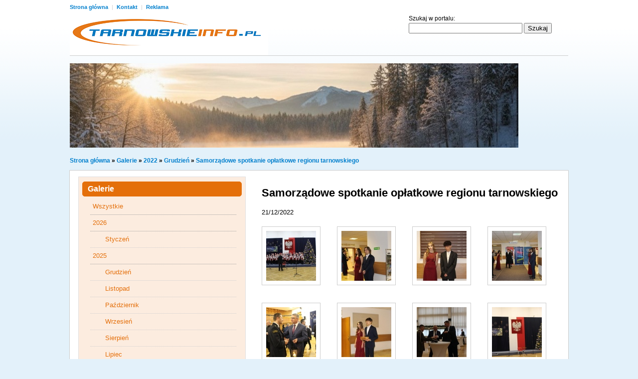

--- FILE ---
content_type: text/html; charset=utf-8
request_url: https://tarnowskieinfo.pl/galleries/show/id/3344
body_size: 3043
content:
<!DOCTYPE html PUBLIC "-//W3C//DTD XHTML 1.0 Transitional//EN" "http://www.w3.org/TR/xhtml1/DTD/xhtml1-transitional.dtd">
<html xmlns="http://www.w3.org/1999/xhtml">
<head>
	<meta http-equiv="Content-Type" content="text/html; charset=utf-8" />
	
	<title>Galeria: Samorządowe spotkanie opłatkowe regionu tarnowskiego - TarnowskieInfo.pl</title>
	<meta name="Description" content="Glerie TarnowskieInfo.pl" />
	<meta name="Keywords"    content="Tarnów" />
	
	<link href="/css/style.css?v3" rel="stylesheet" type="text/css" />
	<link rel="stylesheet" href="/js/lib/fancybox/jquery.fancybox-1.3.4.css" type="text/css" media="screen" />
	
	<script type="text/javascript" src="/js/lib/jquery-1.5.min.js" ></script>
	<script type="text/javascript" src="/js/lib/jquery.validate.min.js" ></script>	
	<script type="text/javascript" src="/js/main.js" ></script>	
	<script type="text/javascript" src="/js/lib/fancybox/jquery.fancybox-1.3.4.pack.js"></script>
	
	
	
	<script type="text/javascript">
	  var _gaq = _gaq || [];
	  _gaq.push(['_setAccount', 'UA-22642714-1']);
	  _gaq.push(['_trackPageview']);	
	  (function() {
	    var ga = document.createElement('script'); ga.type = 'text/javascript'; ga.async = true;
	    ga.src = ('https:' == document.location.protocol ? 'https://ssl' : 'http://www') + '.google-analytics.com/ga.js';
	    var s = document.getElementsByTagName('script')[0]; s.parentNode.insertBefore(ga, s);
	  })();	
	</script>
	
    
   
</head>

<body>
  
<div class="la_head">
  <div  class="la_top">
    <div class="la_top_menu">
      <a href="/">Strona główna </a>| <a href="/statics/index/id/7">Kontakt </a> | <a href="/statics/index/id/8">Reklama </a> <br />
    </div>
    <a href="/" class="la_top_logo"><img src="/img/logo.png"  /></a>
  </div>
  <div class="la_search" style="width:500px">
  <div style="width:320px; float:right">
  	 <form action="http://tarnowskieinfo.pl/search" id="cse-search-box">
      <div>
       Szukaj w portalu:<br />
        <input type="hidden" name="cx" value="partner-pub-8321288976323217:9595132440" />
        <input type="hidden" name="cof" value="FORID:9" />
        <input type="hidden" name="ie" value="UTF-8" />
        <input style="width:220px" type="text" name="q" size="35" />
        <input type="submit" name="sa" value="Szukaj" />
      </div>  
	</form>
    </div>
	<script type="text/javascript" src="http://www.google.pl/coop/cse/brand?form=cse-search-box&amp;lang=pl"></script>
    
        
    
<!-- 
    <form action="/search">
      Szukaj w portalu:<br />
      <input class="input_text" type="text" value="" name="q" />
      <input  class="input_submit" type="submit" value="Szukaj" />
    </form> -->
    
    
    
  </div>
  <span class="cl"></span>
  
  
  	<div class="ads_1"><a href="www.tarnowskieinfo.pl" target="_blank" >
						<img src="/upload/adverts/4525.jpg" />
					</a></div>  
</div>
    <div class="navi">
        <a href="/">Strona główna</a> 
                	&raquo; <a href="/galleries/">Galerie</a> 
                	&raquo; <a href="/galleries/index/year/2022/">2022</a> 
                	&raquo; <a href="/galleries/index/mon/12-2022/">Grudzień</a> 
                	&raquo; <a href="/galleries/show/id/3344">Samorządowe spotkanie opłatkowe regionu tarnowskiego</a> 
              
    </div>
<div id="la_main">
  <div id="la_con">
    
    <div class="la_left" style="float:right; padding-left:0px; padding-right:10px">
  	 <div class="news">
	    <h1>Samorządowe spotkanie opłatkowe regionu tarnowskiego</h1>
	  	<div style="margin-top: -5px; margin-bottom: -20px;">21/12/2022</div>
	  </div>
  		
  		<script>
  		$(document).ready(function(){
	  		$("a.gal_img_link").fancybox({
	  			'transitionIn'	:	'elastic',
	  			'transitionOut'	:	'elastic',
	  			'speedIn'		:	600, 
	  			'speedOut'		:	200, 
	  			'overlayShow'	:	false
	  			
	  		});
  		});
  		
  		</script>
  		
  	       	 <a class="gal_img_link" rel="g1" href="/upload/galleries/big/172811.jpg"><img src="/upload/galleries/small/172811.jpg" /></a>
           	 <a class="gal_img_link" rel="g1" href="/upload/galleries/big/172812.jpg"><img src="/upload/galleries/small/172812.jpg" /></a>
           	 <a class="gal_img_link" rel="g1" href="/upload/galleries/big/172813.jpg"><img src="/upload/galleries/small/172813.jpg" /></a>
           	 <a class="gal_img_link" rel="g1" href="/upload/galleries/big/172814.jpg"><img src="/upload/galleries/small/172814.jpg" /></a>
           	 <a class="gal_img_link" rel="g1" href="/upload/galleries/big/172815.jpg"><img src="/upload/galleries/small/172815.jpg" /></a>
           	 <a class="gal_img_link" rel="g1" href="/upload/galleries/big/172816.jpg"><img src="/upload/galleries/small/172816.jpg" /></a>
           	 <a class="gal_img_link" rel="g1" href="/upload/galleries/big/172817.jpg"><img src="/upload/galleries/small/172817.jpg" /></a>
           	 <a class="gal_img_link" rel="g1" href="/upload/galleries/big/172818.jpg"><img src="/upload/galleries/small/172818.jpg" /></a>
           	 <a class="gal_img_link" rel="g1" href="/upload/galleries/big/172819.jpg"><img src="/upload/galleries/small/172819.jpg" /></a>
           	 <a class="gal_img_link" rel="g1" href="/upload/galleries/big/172820.jpg"><img src="/upload/galleries/small/172820.jpg" /></a>
           	 <a class="gal_img_link" rel="g1" href="/upload/galleries/big/172821.jpg"><img src="/upload/galleries/small/172821.jpg" /></a>
           	 <a class="gal_img_link" rel="g1" href="/upload/galleries/big/172822.jpg"><img src="/upload/galleries/small/172822.jpg" /></a>
           	 <a class="gal_img_link" rel="g1" href="/upload/galleries/big/172823.jpg"><img src="/upload/galleries/small/172823.jpg" /></a>
           	 <a class="gal_img_link" rel="g1" href="/upload/galleries/big/172824.jpg"><img src="/upload/galleries/small/172824.jpg" /></a>
           	 <a class="gal_img_link" rel="g1" href="/upload/galleries/big/172825.jpg"><img src="/upload/galleries/small/172825.jpg" /></a>
           	 <a class="gal_img_link" rel="g1" href="/upload/galleries/big/172826.jpg"><img src="/upload/galleries/small/172826.jpg" /></a>
           	 <a class="gal_img_link" rel="g1" href="/upload/galleries/big/172827.jpg"><img src="/upload/galleries/small/172827.jpg" /></a>
           	 <a class="gal_img_link" rel="g1" href="/upload/galleries/big/172828.jpg"><img src="/upload/galleries/small/172828.jpg" /></a>
           	 <a class="gal_img_link" rel="g1" href="/upload/galleries/big/172829.jpg"><img src="/upload/galleries/small/172829.jpg" /></a>
           	 <a class="gal_img_link" rel="g1" href="/upload/galleries/big/172830.jpg"><img src="/upload/galleries/small/172830.jpg" /></a>
           	 <a class="gal_img_link" rel="g1" href="/upload/galleries/big/172831.jpg"><img src="/upload/galleries/small/172831.jpg" /></a>
           	 <a class="gal_img_link" rel="g1" href="/upload/galleries/big/172832.jpg"><img src="/upload/galleries/small/172832.jpg" /></a>
           	 <a class="gal_img_link" rel="g1" href="/upload/galleries/big/172833.jpg"><img src="/upload/galleries/small/172833.jpg" /></a>
           	 <a class="gal_img_link" rel="g1" href="/upload/galleries/big/172834.jpg"><img src="/upload/galleries/small/172834.jpg" /></a>
           	 <a class="gal_img_link" rel="g1" href="/upload/galleries/big/172835.jpg"><img src="/upload/galleries/small/172835.jpg" /></a>
           	 <a class="gal_img_link" rel="g1" href="/upload/galleries/big/172836.jpg"><img src="/upload/galleries/small/172836.jpg" /></a>
           	 <a class="gal_img_link" rel="g1" href="/upload/galleries/big/172837.jpg"><img src="/upload/galleries/small/172837.jpg" /></a>
           	 <a class="gal_img_link" rel="g1" href="/upload/galleries/big/172838.jpg"><img src="/upload/galleries/small/172838.jpg" /></a>
           	 <a class="gal_img_link" rel="g1" href="/upload/galleries/big/172839.jpg"><img src="/upload/galleries/small/172839.jpg" /></a>
           	 <a class="gal_img_link" rel="g1" href="/upload/galleries/big/172840.jpg"><img src="/upload/galleries/small/172840.jpg" /></a>
           	 <a class="gal_img_link" rel="g1" href="/upload/galleries/big/172841.jpg"><img src="/upload/galleries/small/172841.jpg" /></a>
           	 <a class="gal_img_link" rel="g1" href="/upload/galleries/big/172842.jpg"><img src="/upload/galleries/small/172842.jpg" /></a>
           	 <a class="gal_img_link" rel="g1" href="/upload/galleries/big/172843.jpg"><img src="/upload/galleries/small/172843.jpg" /></a>
           	 <a class="gal_img_link" rel="g1" href="/upload/galleries/big/172844.jpg"><img src="/upload/galleries/small/172844.jpg" /></a>
           	 <a class="gal_img_link" rel="g1" href="/upload/galleries/big/172845.jpg"><img src="/upload/galleries/small/172845.jpg" /></a>
           	 <a class="gal_img_link" rel="g1" href="/upload/galleries/big/172846.jpg"><img src="/upload/galleries/small/172846.jpg" /></a>
           	 <a class="gal_img_link" rel="g1" href="/upload/galleries/big/172847.jpg"><img src="/upload/galleries/small/172847.jpg" /></a>
           	 <a class="gal_img_link" rel="g1" href="/upload/galleries/big/172848.jpg"><img src="/upload/galleries/small/172848.jpg" /></a>
           	 <a class="gal_img_link" rel="g1" href="/upload/galleries/big/172849.jpg"><img src="/upload/galleries/small/172849.jpg" /></a>
           	 <a class="gal_img_link" rel="g1" href="/upload/galleries/big/172850.jpg"><img src="/upload/galleries/small/172850.jpg" /></a>
           	 <a class="gal_img_link" rel="g1" href="/upload/galleries/big/172851.jpg"><img src="/upload/galleries/small/172851.jpg" /></a>
           	 <a class="gal_img_link" rel="g1" href="/upload/galleries/big/172852.jpg"><img src="/upload/galleries/small/172852.jpg" /></a>
           	 <a class="gal_img_link" rel="g1" href="/upload/galleries/big/172853.jpg"><img src="/upload/galleries/small/172853.jpg" /></a>
           	 <a class="gal_img_link" rel="g1" href="/upload/galleries/big/172854.jpg"><img src="/upload/galleries/small/172854.jpg" /></a>
           	 <a class="gal_img_link" rel="g1" href="/upload/galleries/big/172855.jpg"><img src="/upload/galleries/small/172855.jpg" /></a>
           	 <a class="gal_img_link" rel="g1" href="/upload/galleries/big/172856.jpg"><img src="/upload/galleries/small/172856.jpg" /></a>
           	 <a class="gal_img_link" rel="g1" href="/upload/galleries/big/172857.jpg"><img src="/upload/galleries/small/172857.jpg" /></a>
           	 <a class="gal_img_link" rel="g1" href="/upload/galleries/big/172858.jpg"><img src="/upload/galleries/small/172858.jpg" /></a>
           	 <a class="gal_img_link" rel="g1" href="/upload/galleries/big/172859.jpg"><img src="/upload/galleries/small/172859.jpg" /></a>
           	 <a class="gal_img_link" rel="g1" href="/upload/galleries/big/172860.jpg"><img src="/upload/galleries/small/172860.jpg" /></a>
           	 <a class="gal_img_link" rel="g1" href="/upload/galleries/big/172861.jpg"><img src="/upload/galleries/small/172861.jpg" /></a>
           	 <a class="gal_img_link" rel="g1" href="/upload/galleries/big/172862.jpg"><img src="/upload/galleries/small/172862.jpg" /></a>
           	 <a class="gal_img_link" rel="g1" href="/upload/galleries/big/172863.jpg"><img src="/upload/galleries/small/172863.jpg" /></a>
           	 <a class="gal_img_link" rel="g1" href="/upload/galleries/big/172864.jpg"><img src="/upload/galleries/small/172864.jpg" /></a>
           	 <a class="gal_img_link" rel="g1" href="/upload/galleries/big/172865.jpg"><img src="/upload/galleries/small/172865.jpg" /></a>
           	 <a class="gal_img_link" rel="g1" href="/upload/galleries/big/172866.jpg"><img src="/upload/galleries/small/172866.jpg" /></a>
           	 <a class="gal_img_link" rel="g1" href="/upload/galleries/big/172867.jpg"><img src="/upload/galleries/small/172867.jpg" /></a>
           	 <a class="gal_img_link" rel="g1" href="/upload/galleries/big/172868.jpg"><img src="/upload/galleries/small/172868.jpg" /></a>
           	 <a class="gal_img_link" rel="g1" href="/upload/galleries/big/172869.jpg"><img src="/upload/galleries/small/172869.jpg" /></a>
           	 <a class="gal_img_link" rel="g1" href="/upload/galleries/big/172870.jpg"><img src="/upload/galleries/small/172870.jpg" /></a>
           	 <a class="gal_img_link" rel="g1" href="/upload/galleries/big/172871.jpg"><img src="/upload/galleries/small/172871.jpg" /></a>
           	 <a class="gal_img_link" rel="g1" href="/upload/galleries/big/172872.jpg"><img src="/upload/galleries/small/172872.jpg" /></a>
           	 <a class="gal_img_link" rel="g1" href="/upload/galleries/big/172873.jpg"><img src="/upload/galleries/small/172873.jpg" /></a>
           	 <a class="gal_img_link" rel="g1" href="/upload/galleries/big/172874.jpg"><img src="/upload/galleries/small/172874.jpg" /></a>
           	 <a class="gal_img_link" rel="g1" href="/upload/galleries/big/172875.jpg"><img src="/upload/galleries/small/172875.jpg" /></a>
           	 <a class="gal_img_link" rel="g1" href="/upload/galleries/big/172876.jpg"><img src="/upload/galleries/small/172876.jpg" /></a>
           	 <a class="gal_img_link" rel="g1" href="/upload/galleries/big/172877.jpg"><img src="/upload/galleries/small/172877.jpg" /></a>
           	 <a class="gal_img_link" rel="g1" href="/upload/galleries/big/172878.jpg"><img src="/upload/galleries/small/172878.jpg" /></a>
           	 <a class="gal_img_link" rel="g1" href="/upload/galleries/big/172879.jpg"><img src="/upload/galleries/small/172879.jpg" /></a>
           	 <a class="gal_img_link" rel="g1" href="/upload/galleries/big/172880.jpg"><img src="/upload/galleries/small/172880.jpg" /></a>
           	 <a class="gal_img_link" rel="g1" href="/upload/galleries/big/172881.jpg"><img src="/upload/galleries/small/172881.jpg" /></a>
           	 <a class="gal_img_link" rel="g1" href="/upload/galleries/big/172882.jpg"><img src="/upload/galleries/small/172882.jpg" /></a>
           	 <a class="gal_img_link" rel="g1" href="/upload/galleries/big/172883.jpg"><img src="/upload/galleries/small/172883.jpg" /></a>
           	 <a class="gal_img_link" rel="g1" href="/upload/galleries/big/172884.jpg"><img src="/upload/galleries/small/172884.jpg" /></a>
           	 <a class="gal_img_link" rel="g1" href="/upload/galleries/big/172885.jpg"><img src="/upload/galleries/small/172885.jpg" /></a>
           	 <a class="gal_img_link" rel="g1" href="/upload/galleries/big/172886.jpg"><img src="/upload/galleries/small/172886.jpg" /></a>
           	 <a class="gal_img_link" rel="g1" href="/upload/galleries/big/172887.jpg"><img src="/upload/galleries/small/172887.jpg" /></a>
           	 <a class="gal_img_link" rel="g1" href="/upload/galleries/big/172888.jpg"><img src="/upload/galleries/small/172888.jpg" /></a>
           	 <a class="gal_img_link" rel="g1" href="/upload/galleries/big/172889.jpg"><img src="/upload/galleries/small/172889.jpg" /></a>
           	 <a class="gal_img_link" rel="g1" href="/upload/galleries/big/172890.jpg"><img src="/upload/galleries/small/172890.jpg" /></a>
           	 <a class="gal_img_link" rel="g1" href="/upload/galleries/big/172891.jpg"><img src="/upload/galleries/small/172891.jpg" /></a>
           	 <a class="gal_img_link" rel="g1" href="/upload/galleries/big/172892.jpg"><img src="/upload/galleries/small/172892.jpg" /></a>
           	 <a class="gal_img_link" rel="g1" href="/upload/galleries/big/172893.jpg"><img src="/upload/galleries/small/172893.jpg" /></a>
           	 <a class="gal_img_link" rel="g1" href="/upload/galleries/big/172894.jpg"><img src="/upload/galleries/small/172894.jpg" /></a>
           	 <a class="gal_img_link" rel="g1" href="/upload/galleries/big/172895.jpg"><img src="/upload/galleries/small/172895.jpg" /></a>
           	 <a class="gal_img_link" rel="g1" href="/upload/galleries/big/172896.jpg"><img src="/upload/galleries/small/172896.jpg" /></a>
           	 <a class="gal_img_link" rel="g1" href="/upload/galleries/big/172897.jpg"><img src="/upload/galleries/small/172897.jpg" /></a>
           	 <a class="gal_img_link" rel="g1" href="/upload/galleries/big/172898.jpg"><img src="/upload/galleries/small/172898.jpg" /></a>
           	 <a class="gal_img_link" rel="g1" href="/upload/galleries/big/172899.jpg"><img src="/upload/galleries/small/172899.jpg" /></a>
           	 <a class="gal_img_link" rel="g1" href="/upload/galleries/big/172900.jpg"><img src="/upload/galleries/small/172900.jpg" /></a>
           	 <a class="gal_img_link" rel="g1" href="/upload/galleries/big/172901.jpg"><img src="/upload/galleries/small/172901.jpg" /></a>
           	 <a class="gal_img_link" rel="g1" href="/upload/galleries/big/172902.jpg"><img src="/upload/galleries/small/172902.jpg" /></a>
           	 <a class="gal_img_link" rel="g1" href="/upload/galleries/big/172903.jpg"><img src="/upload/galleries/small/172903.jpg" /></a>
           	 <a class="gal_img_link" rel="g1" href="/upload/galleries/big/172904.jpg"><img src="/upload/galleries/small/172904.jpg" /></a>
           	 <a class="gal_img_link" rel="g1" href="/upload/galleries/big/172905.jpg"><img src="/upload/galleries/small/172905.jpg" /></a>
           	 <a class="gal_img_link" rel="g1" href="/upload/galleries/big/172906.jpg"><img src="/upload/galleries/small/172906.jpg" /></a>
           	 <a class="gal_img_link" rel="g1" href="/upload/galleries/big/172907.jpg"><img src="/upload/galleries/small/172907.jpg" /></a>
           	 <a class="gal_img_link" rel="g1" href="/upload/galleries/big/172908.jpg"><img src="/upload/galleries/small/172908.jpg" /></a>
           	 <a class="gal_img_link" rel="g1" href="/upload/galleries/big/172909.jpg"><img src="/upload/galleries/small/172909.jpg" /></a>
           	 <a class="gal_img_link" rel="g1" href="/upload/galleries/big/172910.jpg"><img src="/upload/galleries/small/172910.jpg" /></a>
           	 <a class="gal_img_link" rel="g1" href="/upload/galleries/big/172911.jpg"><img src="/upload/galleries/small/172911.jpg" /></a>
           	 <a class="gal_img_link" rel="g1" href="/upload/galleries/big/172912.jpg"><img src="/upload/galleries/small/172912.jpg" /></a>
           	 <a class="gal_img_link" rel="g1" href="/upload/galleries/big/172913.jpg"><img src="/upload/galleries/small/172913.jpg" /></a>
           	 <a class="gal_img_link" rel="g1" href="/upload/galleries/big/172914.jpg"><img src="/upload/galleries/small/172914.jpg" /></a>
           	 <a class="gal_img_link" rel="g1" href="/upload/galleries/big/172915.jpg"><img src="/upload/galleries/small/172915.jpg" /></a>
           	 <a class="gal_img_link" rel="g1" href="/upload/galleries/big/172916.jpg"><img src="/upload/galleries/small/172916.jpg" /></a>
           	 <a class="gal_img_link" rel="g1" href="/upload/galleries/big/172917.jpg"><img src="/upload/galleries/small/172917.jpg" /></a>
           	 <a class="gal_img_link" rel="g1" href="/upload/galleries/big/172918.jpg"><img src="/upload/galleries/small/172918.jpg" /></a>
           	 <a class="gal_img_link" rel="g1" href="/upload/galleries/big/172919.jpg"><img src="/upload/galleries/small/172919.jpg" /></a>
           	 <a class="gal_img_link" rel="g1" href="/upload/galleries/big/172920.jpg"><img src="/upload/galleries/small/172920.jpg" /></a>
           	 <a class="gal_img_link" rel="g1" href="/upload/galleries/big/172921.jpg"><img src="/upload/galleries/small/172921.jpg" /></a>
           	 <a class="gal_img_link" rel="g1" href="/upload/galleries/big/172922.jpg"><img src="/upload/galleries/small/172922.jpg" /></a>
           	 <a class="gal_img_link" rel="g1" href="/upload/galleries/big/172923.jpg"><img src="/upload/galleries/small/172923.jpg" /></a>
           	 <a class="gal_img_link" rel="g1" href="/upload/galleries/big/172924.jpg"><img src="/upload/galleries/small/172924.jpg" /></a>
           	 <a class="gal_img_link" rel="g1" href="/upload/galleries/big/172925.jpg"><img src="/upload/galleries/small/172925.jpg" /></a>
           	 <a class="gal_img_link" rel="g1" href="/upload/galleries/big/172926.jpg"><img src="/upload/galleries/small/172926.jpg" /></a>
           	 <a class="gal_img_link" rel="g1" href="/upload/galleries/big/172927.jpg"><img src="/upload/galleries/small/172927.jpg" /></a>
           	 <a class="gal_img_link" rel="g1" href="/upload/galleries/big/172928.jpg"><img src="/upload/galleries/small/172928.jpg" /></a>
           	 <a class="gal_img_link" rel="g1" href="/upload/galleries/big/172929.jpg"><img src="/upload/galleries/small/172929.jpg" /></a>
           	 <a class="gal_img_link" rel="g1" href="/upload/galleries/big/172930.jpg"><img src="/upload/galleries/small/172930.jpg" /></a>
           	 <a class="gal_img_link" rel="g1" href="/upload/galleries/big/172931.jpg"><img src="/upload/galleries/small/172931.jpg" /></a>
           	 <a class="gal_img_link" rel="g1" href="/upload/galleries/big/172932.jpg"><img src="/upload/galleries/small/172932.jpg" /></a>
           	 <a class="gal_img_link" rel="g1" href="/upload/galleries/big/172933.jpg"><img src="/upload/galleries/small/172933.jpg" /></a>
           	 <a class="gal_img_link" rel="g1" href="/upload/galleries/big/172934.jpg"><img src="/upload/galleries/small/172934.jpg" /></a>
           	 <a class="gal_img_link" rel="g1" href="/upload/galleries/big/172935.jpg"><img src="/upload/galleries/small/172935.jpg" /></a>
           	 <a class="gal_img_link" rel="g1" href="/upload/galleries/big/172936.jpg"><img src="/upload/galleries/small/172936.jpg" /></a>
           	 <a class="gal_img_link" rel="g1" href="/upload/galleries/big/172937.jpg"><img src="/upload/galleries/small/172937.jpg" /></a>
           	 <a class="gal_img_link" rel="g1" href="/upload/galleries/big/172938.jpg"><img src="/upload/galleries/small/172938.jpg" /></a>
           	 <a class="gal_img_link" rel="g1" href="/upload/galleries/big/172939.jpg"><img src="/upload/galleries/small/172939.jpg" /></a>
           	 <a class="gal_img_link" rel="g1" href="/upload/galleries/big/172940.jpg"><img src="/upload/galleries/small/172940.jpg" /></a>
           	 <a class="gal_img_link" rel="g1" href="/upload/galleries/big/172941.jpg"><img src="/upload/galleries/small/172941.jpg" /></a>
           	 <a class="gal_img_link" rel="g1" href="/upload/galleries/big/172942.jpg"><img src="/upload/galleries/small/172942.jpg" /></a>
           	 <a class="gal_img_link" rel="g1" href="/upload/galleries/big/172943.jpg"><img src="/upload/galleries/small/172943.jpg" /></a>
           	 <a class="gal_img_link" rel="g1" href="/upload/galleries/big/172944.jpg"><img src="/upload/galleries/small/172944.jpg" /></a>
           	 <a class="gal_img_link" rel="g1" href="/upload/galleries/big/172945.jpg"><img src="/upload/galleries/small/172945.jpg" /></a>
           	 <a class="gal_img_link" rel="g1" href="/upload/galleries/big/172946.jpg"><img src="/upload/galleries/small/172946.jpg" /></a>
           	 <a class="gal_img_link" rel="g1" href="/upload/galleries/big/172947.jpg"><img src="/upload/galleries/small/172947.jpg" /></a>
           	 <a class="gal_img_link" rel="g1" href="/upload/galleries/big/172948.jpg"><img src="/upload/galleries/small/172948.jpg" /></a>
           	 <a class="gal_img_link" rel="g1" href="/upload/galleries/big/172949.jpg"><img src="/upload/galleries/small/172949.jpg" /></a>
           	 <a class="gal_img_link" rel="g1" href="/upload/galleries/big/172950.jpg"><img src="/upload/galleries/small/172950.jpg" /></a>
           	 <a class="gal_img_link" rel="g1" href="/upload/galleries/big/172951.jpg"><img src="/upload/galleries/small/172951.jpg" /></a>
           	 <a class="gal_img_link" rel="g1" href="/upload/galleries/big/172952.jpg"><img src="/upload/galleries/small/172952.jpg" /></a>
           	 <a class="gal_img_link" rel="g1" href="/upload/galleries/big/172953.jpg"><img src="/upload/galleries/small/172953.jpg" /></a>
           	 <a class="gal_img_link" rel="g1" href="/upload/galleries/big/172954.jpg"><img src="/upload/galleries/small/172954.jpg" /></a>
           	 <a class="gal_img_link" rel="g1" href="/upload/galleries/big/172955.jpg"><img src="/upload/galleries/small/172955.jpg" /></a>
           	 <a class="gal_img_link" rel="g1" href="/upload/galleries/big/172956.jpg"><img src="/upload/galleries/small/172956.jpg" /></a>
           	 <a class="gal_img_link" rel="g1" href="/upload/galleries/big/172957.jpg"><img src="/upload/galleries/small/172957.jpg" /></a>
           	 <a class="gal_img_link" rel="g1" href="/upload/galleries/big/172958.jpg"><img src="/upload/galleries/small/172958.jpg" /></a>
           	 <a class="gal_img_link" rel="g1" href="/upload/galleries/big/172959.jpg"><img src="/upload/galleries/small/172959.jpg" /></a>
           	 <a class="gal_img_link" rel="g1" href="/upload/galleries/big/172960.jpg"><img src="/upload/galleries/small/172960.jpg" /></a>
           	 <a class="gal_img_link" rel="g1" href="/upload/galleries/big/172961.jpg"><img src="/upload/galleries/small/172961.jpg" /></a>
           	 <a class="gal_img_link" rel="g1" href="/upload/galleries/big/172962.jpg"><img src="/upload/galleries/small/172962.jpg" /></a>
           	 <a class="gal_img_link" rel="g1" href="/upload/galleries/big/172963.jpg"><img src="/upload/galleries/small/172963.jpg" /></a>
           	 <a class="gal_img_link" rel="g1" href="/upload/galleries/big/172964.jpg"><img src="/upload/galleries/small/172964.jpg" /></a>
           	 <a class="gal_img_link" rel="g1" href="/upload/galleries/big/172965.jpg"><img src="/upload/galleries/small/172965.jpg" /></a>
           	 <a class="gal_img_link" rel="g1" href="/upload/galleries/big/172966.jpg"><img src="/upload/galleries/small/172966.jpg" /></a>
           	 <a class="gal_img_link" rel="g1" href="/upload/galleries/big/172971.jpg"><img src="/upload/galleries/small/172971.jpg" /></a>
           	 <a class="gal_img_link" rel="g1" href="/upload/galleries/big/172972.jpg"><img src="/upload/galleries/small/172972.jpg" /></a>
            
        		
  
</div>
<div class="la_right" style="padding-left:25px; padding-right:0px">
  <div class="la_news_box la_news_box_orange">
    <div class="la_right_head ">
      <span class="la_right_head_title">Galerie</span>
    </div>
    <div class="cats">
       <ul class="menu">
        	<li class="menu_li"> 
            	<a href="/galleries/">Wszystkie</a> 
            </li>
        	
                          	<li class="menu_li "> 
            		<a href="/galleries/index/year/2026">2026</a> 
           		</li>
             		             	<li class="sub_menu_li ">
	             		<a href="/galleries/index/mon/1-2026">
	             			Styczeń
	             		</a>
	             	</li>  
             	           
                          	<li class="menu_li "> 
            		<a href="/galleries/index/year/2025">2025</a> 
           		</li>
             		             	<li class="sub_menu_li ">
	             		<a href="/galleries/index/mon/12-2025">
	             			Grudzień
	             		</a>
	             	</li>  
             		             	<li class="sub_menu_li ">
	             		<a href="/galleries/index/mon/11-2025">
	             			Listopad
	             		</a>
	             	</li>  
             		             	<li class="sub_menu_li ">
	             		<a href="/galleries/index/mon/10-2025">
	             			Październik
	             		</a>
	             	</li>  
             		             	<li class="sub_menu_li ">
	             		<a href="/galleries/index/mon/9-2025">
	             			Wrzesień
	             		</a>
	             	</li>  
             		             	<li class="sub_menu_li ">
	             		<a href="/galleries/index/mon/8-2025">
	             			Sierpień
	             		</a>
	             	</li>  
             		             	<li class="sub_menu_li ">
	             		<a href="/galleries/index/mon/7-2025">
	             			Lipiec
	             		</a>
	             	</li>  
             		             	<li class="sub_menu_li ">
	             		<a href="/galleries/index/mon/6-2025">
	             			Czerwiec
	             		</a>
	             	</li>  
             		             	<li class="sub_menu_li ">
	             		<a href="/galleries/index/mon/5-2025">
	             			Maj
	             		</a>
	             	</li>  
             		             	<li class="sub_menu_li ">
	             		<a href="/galleries/index/mon/4-2025">
	             			Kwiecień
	             		</a>
	             	</li>  
             		             	<li class="sub_menu_li ">
	             		<a href="/galleries/index/mon/3-2025">
	             			Marzec
	             		</a>
	             	</li>  
             		             	<li class="sub_menu_li ">
	             		<a href="/galleries/index/mon/2-2025">
	             			Luty
	             		</a>
	             	</li>  
             		             	<li class="sub_menu_li ">
	             		<a href="/galleries/index/mon/1-2025">
	             			Styczeń
	             		</a>
	             	</li>  
             	           
                          	<li class="menu_li "> 
            		<a href="/galleries/index/year/2024">2024</a> 
           		</li>
             		             	<li class="sub_menu_li ">
	             		<a href="/galleries/index/mon/12-2024">
	             			Grudzień
	             		</a>
	             	</li>  
             		             	<li class="sub_menu_li ">
	             		<a href="/galleries/index/mon/11-2024">
	             			Listopad
	             		</a>
	             	</li>  
             		             	<li class="sub_menu_li ">
	             		<a href="/galleries/index/mon/10-2024">
	             			Październik
	             		</a>
	             	</li>  
             		             	<li class="sub_menu_li ">
	             		<a href="/galleries/index/mon/9-2024">
	             			Wrzesień
	             		</a>
	             	</li>  
             		             	<li class="sub_menu_li ">
	             		<a href="/galleries/index/mon/8-2024">
	             			Sierpień
	             		</a>
	             	</li>  
             		             	<li class="sub_menu_li ">
	             		<a href="/galleries/index/mon/7-2024">
	             			Lipiec
	             		</a>
	             	</li>  
             		             	<li class="sub_menu_li ">
	             		<a href="/galleries/index/mon/6-2024">
	             			Czerwiec
	             		</a>
	             	</li>  
             		             	<li class="sub_menu_li ">
	             		<a href="/galleries/index/mon/5-2024">
	             			Maj
	             		</a>
	             	</li>  
             		             	<li class="sub_menu_li ">
	             		<a href="/galleries/index/mon/4-2024">
	             			Kwiecień
	             		</a>
	             	</li>  
             		             	<li class="sub_menu_li ">
	             		<a href="/galleries/index/mon/3-2024">
	             			Marzec
	             		</a>
	             	</li>  
             		             	<li class="sub_menu_li ">
	             		<a href="/galleries/index/mon/2-2024">
	             			Luty
	             		</a>
	             	</li>  
             		             	<li class="sub_menu_li ">
	             		<a href="/galleries/index/mon/1-2024">
	             			Styczeń
	             		</a>
	             	</li>  
             	           
                          	<li class="menu_li "> 
            		<a href="/galleries/index/year/2023">2023</a> 
           		</li>
             		             	<li class="sub_menu_li ">
	             		<a href="/galleries/index/mon/12-2023">
	             			Grudzień
	             		</a>
	             	</li>  
             		             	<li class="sub_menu_li ">
	             		<a href="/galleries/index/mon/11-2023">
	             			Listopad
	             		</a>
	             	</li>  
             		             	<li class="sub_menu_li ">
	             		<a href="/galleries/index/mon/10-2023">
	             			Październik
	             		</a>
	             	</li>  
             		             	<li class="sub_menu_li ">
	             		<a href="/galleries/index/mon/9-2023">
	             			Wrzesień
	             		</a>
	             	</li>  
             		             	<li class="sub_menu_li ">
	             		<a href="/galleries/index/mon/8-2023">
	             			Sierpień
	             		</a>
	             	</li>  
             		             	<li class="sub_menu_li ">
	             		<a href="/galleries/index/mon/7-2023">
	             			Lipiec
	             		</a>
	             	</li>  
             		             	<li class="sub_menu_li ">
	             		<a href="/galleries/index/mon/6-2023">
	             			Czerwiec
	             		</a>
	             	</li>  
             		             	<li class="sub_menu_li ">
	             		<a href="/galleries/index/mon/5-2023">
	             			Maj
	             		</a>
	             	</li>  
             		             	<li class="sub_menu_li ">
	             		<a href="/galleries/index/mon/4-2023">
	             			Kwiecień
	             		</a>
	             	</li>  
             		             	<li class="sub_menu_li ">
	             		<a href="/galleries/index/mon/3-2023">
	             			Marzec
	             		</a>
	             	</li>  
             		             	<li class="sub_menu_li ">
	             		<a href="/galleries/index/mon/2-2023">
	             			Luty
	             		</a>
	             	</li>  
             		             	<li class="sub_menu_li ">
	             		<a href="/galleries/index/mon/1-2023">
	             			Styczeń
	             		</a>
	             	</li>  
             	           
                          	<li class="menu_li "> 
            		<a href="/galleries/index/year/2022">2022</a> 
           		</li>
             		             	<li class="sub_menu_li act">
	             		<a href="/galleries/index/mon/12-2022">
	             			Grudzień
	             		</a>
	             	</li>  
             		             	<li class="sub_menu_li ">
	             		<a href="/galleries/index/mon/11-2022">
	             			Listopad
	             		</a>
	             	</li>  
             		             	<li class="sub_menu_li ">
	             		<a href="/galleries/index/mon/10-2022">
	             			Październik
	             		</a>
	             	</li>  
             		             	<li class="sub_menu_li ">
	             		<a href="/galleries/index/mon/9-2022">
	             			Wrzesień
	             		</a>
	             	</li>  
             		             	<li class="sub_menu_li ">
	             		<a href="/galleries/index/mon/8-2022">
	             			Sierpień
	             		</a>
	             	</li>  
             		             	<li class="sub_menu_li ">
	             		<a href="/galleries/index/mon/7-2022">
	             			Lipiec
	             		</a>
	             	</li>  
             		             	<li class="sub_menu_li ">
	             		<a href="/galleries/index/mon/6-2022">
	             			Czerwiec
	             		</a>
	             	</li>  
             		             	<li class="sub_menu_li ">
	             		<a href="/galleries/index/mon/5-2022">
	             			Maj
	             		</a>
	             	</li>  
             		             	<li class="sub_menu_li ">
	             		<a href="/galleries/index/mon/4-2022">
	             			Kwiecień
	             		</a>
	             	</li>  
             		             	<li class="sub_menu_li ">
	             		<a href="/galleries/index/mon/3-2022">
	             			Marzec
	             		</a>
	             	</li>  
             		             	<li class="sub_menu_li ">
	             		<a href="/galleries/index/mon/2-2022">
	             			Luty
	             		</a>
	             	</li>  
             		             	<li class="sub_menu_li ">
	             		<a href="/galleries/index/mon/1-2022">
	             			Styczeń
	             		</a>
	             	</li>  
             	           
                          	<li class="menu_li "> 
            		<a href="/galleries/index/year/2021">2021</a> 
           		</li>
             		             	<li class="sub_menu_li ">
	             		<a href="/galleries/index/mon/12-2021">
	             			Grudzień
	             		</a>
	             	</li>  
             		             	<li class="sub_menu_li ">
	             		<a href="/galleries/index/mon/11-2021">
	             			Listopad
	             		</a>
	             	</li>  
             		             	<li class="sub_menu_li ">
	             		<a href="/galleries/index/mon/10-2021">
	             			Październik
	             		</a>
	             	</li>  
             		             	<li class="sub_menu_li ">
	             		<a href="/galleries/index/mon/9-2021">
	             			Wrzesień
	             		</a>
	             	</li>  
             		             	<li class="sub_menu_li ">
	             		<a href="/galleries/index/mon/8-2021">
	             			Sierpień
	             		</a>
	             	</li>  
             		             	<li class="sub_menu_li ">
	             		<a href="/galleries/index/mon/7-2021">
	             			Lipiec
	             		</a>
	             	</li>  
             		             	<li class="sub_menu_li ">
	             		<a href="/galleries/index/mon/6-2021">
	             			Czerwiec
	             		</a>
	             	</li>  
             		             	<li class="sub_menu_li ">
	             		<a href="/galleries/index/mon/5-2021">
	             			Maj
	             		</a>
	             	</li>  
             		             	<li class="sub_menu_li ">
	             		<a href="/galleries/index/mon/4-2021">
	             			Kwiecień
	             		</a>
	             	</li>  
             		             	<li class="sub_menu_li ">
	             		<a href="/galleries/index/mon/3-2021">
	             			Marzec
	             		</a>
	             	</li>  
             		             	<li class="sub_menu_li ">
	             		<a href="/galleries/index/mon/2-2021">
	             			Luty
	             		</a>
	             	</li>  
             		             	<li class="sub_menu_li ">
	             		<a href="/galleries/index/mon/1-2021">
	             			Styczeń
	             		</a>
	             	</li>  
             	           
                          	<li class="menu_li "> 
            		<a href="/galleries/index/year/2020">2020</a> 
           		</li>
             		             	<li class="sub_menu_li ">
	             		<a href="/galleries/index/mon/12-2020">
	             			Grudzień
	             		</a>
	             	</li>  
             		             	<li class="sub_menu_li ">
	             		<a href="/galleries/index/mon/11-2020">
	             			Listopad
	             		</a>
	             	</li>  
             		             	<li class="sub_menu_li ">
	             		<a href="/galleries/index/mon/10-2020">
	             			Październik
	             		</a>
	             	</li>  
             		             	<li class="sub_menu_li ">
	             		<a href="/galleries/index/mon/9-2020">
	             			Wrzesień
	             		</a>
	             	</li>  
             		             	<li class="sub_menu_li ">
	             		<a href="/galleries/index/mon/8-2020">
	             			Sierpień
	             		</a>
	             	</li>  
             		             	<li class="sub_menu_li ">
	             		<a href="/galleries/index/mon/7-2020">
	             			Lipiec
	             		</a>
	             	</li>  
             		             	<li class="sub_menu_li ">
	             		<a href="/galleries/index/mon/6-2020">
	             			Czerwiec
	             		</a>
	             	</li>  
             		             	<li class="sub_menu_li ">
	             		<a href="/galleries/index/mon/5-2020">
	             			Maj
	             		</a>
	             	</li>  
             		             	<li class="sub_menu_li ">
	             		<a href="/galleries/index/mon/4-2020">
	             			Kwiecień
	             		</a>
	             	</li>  
             		             	<li class="sub_menu_li ">
	             		<a href="/galleries/index/mon/3-2020">
	             			Marzec
	             		</a>
	             	</li>  
             		             	<li class="sub_menu_li ">
	             		<a href="/galleries/index/mon/2-2020">
	             			Luty
	             		</a>
	             	</li>  
             		             	<li class="sub_menu_li ">
	             		<a href="/galleries/index/mon/1-2020">
	             			Styczeń
	             		</a>
	             	</li>  
             	           
                          	<li class="menu_li "> 
            		<a href="/galleries/index/year/2019">2019</a> 
           		</li>
             		             	<li class="sub_menu_li ">
	             		<a href="/galleries/index/mon/12-2019">
	             			Grudzień
	             		</a>
	             	</li>  
             		             	<li class="sub_menu_li ">
	             		<a href="/galleries/index/mon/11-2019">
	             			Listopad
	             		</a>
	             	</li>  
             		             	<li class="sub_menu_li ">
	             		<a href="/galleries/index/mon/10-2019">
	             			Październik
	             		</a>
	             	</li>  
             		             	<li class="sub_menu_li ">
	             		<a href="/galleries/index/mon/9-2019">
	             			Wrzesień
	             		</a>
	             	</li>  
             		             	<li class="sub_menu_li ">
	             		<a href="/galleries/index/mon/8-2019">
	             			Sierpień
	             		</a>
	             	</li>  
             		             	<li class="sub_menu_li ">
	             		<a href="/galleries/index/mon/7-2019">
	             			Lipiec
	             		</a>
	             	</li>  
             		             	<li class="sub_menu_li ">
	             		<a href="/galleries/index/mon/6-2019">
	             			Czerwiec
	             		</a>
	             	</li>  
             		             	<li class="sub_menu_li ">
	             		<a href="/galleries/index/mon/5-2019">
	             			Maj
	             		</a>
	             	</li>  
             		             	<li class="sub_menu_li ">
	             		<a href="/galleries/index/mon/4-2019">
	             			Kwiecień
	             		</a>
	             	</li>  
             		             	<li class="sub_menu_li ">
	             		<a href="/galleries/index/mon/3-2019">
	             			Marzec
	             		</a>
	             	</li>  
             		             	<li class="sub_menu_li ">
	             		<a href="/galleries/index/mon/2-2019">
	             			Luty
	             		</a>
	             	</li>  
             		             	<li class="sub_menu_li ">
	             		<a href="/galleries/index/mon/1-2019">
	             			Styczeń
	             		</a>
	             	</li>  
             	           
                          	<li class="menu_li "> 
            		<a href="/galleries/index/year/2018">2018</a> 
           		</li>
             		             	<li class="sub_menu_li ">
	             		<a href="/galleries/index/mon/12-2018">
	             			Grudzień
	             		</a>
	             	</li>  
             		             	<li class="sub_menu_li ">
	             		<a href="/galleries/index/mon/11-2018">
	             			Listopad
	             		</a>
	             	</li>  
             		             	<li class="sub_menu_li ">
	             		<a href="/galleries/index/mon/10-2018">
	             			Październik
	             		</a>
	             	</li>  
             		             	<li class="sub_menu_li ">
	             		<a href="/galleries/index/mon/9-2018">
	             			Wrzesień
	             		</a>
	             	</li>  
             		             	<li class="sub_menu_li ">
	             		<a href="/galleries/index/mon/8-2018">
	             			Sierpień
	             		</a>
	             	</li>  
             		             	<li class="sub_menu_li ">
	             		<a href="/galleries/index/mon/7-2018">
	             			Lipiec
	             		</a>
	             	</li>  
             		             	<li class="sub_menu_li ">
	             		<a href="/galleries/index/mon/6-2018">
	             			Czerwiec
	             		</a>
	             	</li>  
             		             	<li class="sub_menu_li ">
	             		<a href="/galleries/index/mon/5-2018">
	             			Maj
	             		</a>
	             	</li>  
             		             	<li class="sub_menu_li ">
	             		<a href="/galleries/index/mon/4-2018">
	             			Kwiecień
	             		</a>
	             	</li>  
             		             	<li class="sub_menu_li ">
	             		<a href="/galleries/index/mon/3-2018">
	             			Marzec
	             		</a>
	             	</li>  
             		             	<li class="sub_menu_li ">
	             		<a href="/galleries/index/mon/2-2018">
	             			Luty
	             		</a>
	             	</li>  
             		             	<li class="sub_menu_li ">
	             		<a href="/galleries/index/mon/1-2018">
	             			Styczeń
	             		</a>
	             	</li>  
             	           
                          	<li class="menu_li "> 
            		<a href="/galleries/index/year/2017">2017</a> 
           		</li>
             		             	<li class="sub_menu_li ">
	             		<a href="/galleries/index/mon/12-2017">
	             			Grudzień
	             		</a>
	             	</li>  
             		             	<li class="sub_menu_li ">
	             		<a href="/galleries/index/mon/11-2017">
	             			Listopad
	             		</a>
	             	</li>  
             		             	<li class="sub_menu_li ">
	             		<a href="/galleries/index/mon/10-2017">
	             			Październik
	             		</a>
	             	</li>  
             		             	<li class="sub_menu_li ">
	             		<a href="/galleries/index/mon/9-2017">
	             			Wrzesień
	             		</a>
	             	</li>  
             		             	<li class="sub_menu_li ">
	             		<a href="/galleries/index/mon/8-2017">
	             			Sierpień
	             		</a>
	             	</li>  
             		             	<li class="sub_menu_li ">
	             		<a href="/galleries/index/mon/7-2017">
	             			Lipiec
	             		</a>
	             	</li>  
             		             	<li class="sub_menu_li ">
	             		<a href="/galleries/index/mon/6-2017">
	             			Czerwiec
	             		</a>
	             	</li>  
             		             	<li class="sub_menu_li ">
	             		<a href="/galleries/index/mon/5-2017">
	             			Maj
	             		</a>
	             	</li>  
             		             	<li class="sub_menu_li ">
	             		<a href="/galleries/index/mon/4-2017">
	             			Kwiecień
	             		</a>
	             	</li>  
             		             	<li class="sub_menu_li ">
	             		<a href="/galleries/index/mon/3-2017">
	             			Marzec
	             		</a>
	             	</li>  
             		             	<li class="sub_menu_li ">
	             		<a href="/galleries/index/mon/2-2017">
	             			Luty
	             		</a>
	             	</li>  
             		             	<li class="sub_menu_li ">
	             		<a href="/galleries/index/mon/1-2017">
	             			Styczeń
	             		</a>
	             	</li>  
             	           
                          	<li class="menu_li "> 
            		<a href="/galleries/index/year/2016">2016</a> 
           		</li>
             		             	<li class="sub_menu_li ">
	             		<a href="/galleries/index/mon/12-2016">
	             			Grudzień
	             		</a>
	             	</li>  
             		             	<li class="sub_menu_li ">
	             		<a href="/galleries/index/mon/11-2016">
	             			Listopad
	             		</a>
	             	</li>  
             		             	<li class="sub_menu_li ">
	             		<a href="/galleries/index/mon/10-2016">
	             			Październik
	             		</a>
	             	</li>  
             		             	<li class="sub_menu_li ">
	             		<a href="/galleries/index/mon/9-2016">
	             			Wrzesień
	             		</a>
	             	</li>  
             		             	<li class="sub_menu_li ">
	             		<a href="/galleries/index/mon/8-2016">
	             			Sierpień
	             		</a>
	             	</li>  
             		             	<li class="sub_menu_li ">
	             		<a href="/galleries/index/mon/7-2016">
	             			Lipiec
	             		</a>
	             	</li>  
             		             	<li class="sub_menu_li ">
	             		<a href="/galleries/index/mon/6-2016">
	             			Czerwiec
	             		</a>
	             	</li>  
             		             	<li class="sub_menu_li ">
	             		<a href="/galleries/index/mon/5-2016">
	             			Maj
	             		</a>
	             	</li>  
             		             	<li class="sub_menu_li ">
	             		<a href="/galleries/index/mon/4-2016">
	             			Kwiecień
	             		</a>
	             	</li>  
             		             	<li class="sub_menu_li ">
	             		<a href="/galleries/index/mon/3-2016">
	             			Marzec
	             		</a>
	             	</li>  
             		             	<li class="sub_menu_li ">
	             		<a href="/galleries/index/mon/2-2016">
	             			Luty
	             		</a>
	             	</li>  
             		             	<li class="sub_menu_li ">
	             		<a href="/galleries/index/mon/1-2016">
	             			Styczeń
	             		</a>
	             	</li>  
             	           
                          	<li class="menu_li "> 
            		<a href="/galleries/index/year/2015">2015</a> 
           		</li>
             		             	<li class="sub_menu_li ">
	             		<a href="/galleries/index/mon/12-2015">
	             			Grudzień
	             		</a>
	             	</li>  
             		             	<li class="sub_menu_li ">
	             		<a href="/galleries/index/mon/11-2015">
	             			Listopad
	             		</a>
	             	</li>  
             		             	<li class="sub_menu_li ">
	             		<a href="/galleries/index/mon/10-2015">
	             			Październik
	             		</a>
	             	</li>  
             		             	<li class="sub_menu_li ">
	             		<a href="/galleries/index/mon/9-2015">
	             			Wrzesień
	             		</a>
	             	</li>  
             		             	<li class="sub_menu_li ">
	             		<a href="/galleries/index/mon/8-2015">
	             			Sierpień
	             		</a>
	             	</li>  
             		             	<li class="sub_menu_li ">
	             		<a href="/galleries/index/mon/7-2015">
	             			Lipiec
	             		</a>
	             	</li>  
             		             	<li class="sub_menu_li ">
	             		<a href="/galleries/index/mon/6-2015">
	             			Czerwiec
	             		</a>
	             	</li>  
             		             	<li class="sub_menu_li ">
	             		<a href="/galleries/index/mon/5-2015">
	             			Maj
	             		</a>
	             	</li>  
             		             	<li class="sub_menu_li ">
	             		<a href="/galleries/index/mon/4-2015">
	             			Kwiecień
	             		</a>
	             	</li>  
             		             	<li class="sub_menu_li ">
	             		<a href="/galleries/index/mon/3-2015">
	             			Marzec
	             		</a>
	             	</li>  
             		             	<li class="sub_menu_li ">
	             		<a href="/galleries/index/mon/2-2015">
	             			Luty
	             		</a>
	             	</li>  
             		             	<li class="sub_menu_li ">
	             		<a href="/galleries/index/mon/1-2015">
	             			Styczeń
	             		</a>
	             	</li>  
             	           
                          	<li class="menu_li "> 
            		<a href="/galleries/index/year/2014">2014</a> 
           		</li>
             		             	<li class="sub_menu_li ">
	             		<a href="/galleries/index/mon/12-2014">
	             			Grudzień
	             		</a>
	             	</li>  
             		             	<li class="sub_menu_li ">
	             		<a href="/galleries/index/mon/11-2014">
	             			Listopad
	             		</a>
	             	</li>  
             		             	<li class="sub_menu_li ">
	             		<a href="/galleries/index/mon/10-2014">
	             			Październik
	             		</a>
	             	</li>  
             		             	<li class="sub_menu_li ">
	             		<a href="/galleries/index/mon/9-2014">
	             			Wrzesień
	             		</a>
	             	</li>  
             		             	<li class="sub_menu_li ">
	             		<a href="/galleries/index/mon/8-2014">
	             			Sierpień
	             		</a>
	             	</li>  
             		             	<li class="sub_menu_li ">
	             		<a href="/galleries/index/mon/7-2014">
	             			Lipiec
	             		</a>
	             	</li>  
             		             	<li class="sub_menu_li ">
	             		<a href="/galleries/index/mon/6-2014">
	             			Czerwiec
	             		</a>
	             	</li>  
             		             	<li class="sub_menu_li ">
	             		<a href="/galleries/index/mon/5-2014">
	             			Maj
	             		</a>
	             	</li>  
             		             	<li class="sub_menu_li ">
	             		<a href="/galleries/index/mon/4-2014">
	             			Kwiecień
	             		</a>
	             	</li>  
             		             	<li class="sub_menu_li ">
	             		<a href="/galleries/index/mon/3-2014">
	             			Marzec
	             		</a>
	             	</li>  
             		             	<li class="sub_menu_li ">
	             		<a href="/galleries/index/mon/2-2014">
	             			Luty
	             		</a>
	             	</li>  
             		             	<li class="sub_menu_li ">
	             		<a href="/galleries/index/mon/1-2014">
	             			Styczeń
	             		</a>
	             	</li>  
             	           
                          	<li class="menu_li "> 
            		<a href="/galleries/index/year/2013">2013</a> 
           		</li>
             		             	<li class="sub_menu_li ">
	             		<a href="/galleries/index/mon/12-2013">
	             			Grudzień
	             		</a>
	             	</li>  
             		             	<li class="sub_menu_li ">
	             		<a href="/galleries/index/mon/11-2013">
	             			Listopad
	             		</a>
	             	</li>  
             		             	<li class="sub_menu_li ">
	             		<a href="/galleries/index/mon/10-2013">
	             			Październik
	             		</a>
	             	</li>  
             		             	<li class="sub_menu_li ">
	             		<a href="/galleries/index/mon/9-2013">
	             			Wrzesień
	             		</a>
	             	</li>  
             		             	<li class="sub_menu_li ">
	             		<a href="/galleries/index/mon/8-2013">
	             			Sierpień
	             		</a>
	             	</li>  
             		             	<li class="sub_menu_li ">
	             		<a href="/galleries/index/mon/7-2013">
	             			Lipiec
	             		</a>
	             	</li>  
             		             	<li class="sub_menu_li ">
	             		<a href="/galleries/index/mon/6-2013">
	             			Czerwiec
	             		</a>
	             	</li>  
             		             	<li class="sub_menu_li ">
	             		<a href="/galleries/index/mon/5-2013">
	             			Maj
	             		</a>
	             	</li>  
             		             	<li class="sub_menu_li ">
	             		<a href="/galleries/index/mon/4-2013">
	             			Kwiecień
	             		</a>
	             	</li>  
             		             	<li class="sub_menu_li ">
	             		<a href="/galleries/index/mon/3-2013">
	             			Marzec
	             		</a>
	             	</li>  
             		             	<li class="sub_menu_li ">
	             		<a href="/galleries/index/mon/2-2013">
	             			Luty
	             		</a>
	             	</li>  
             		             	<li class="sub_menu_li ">
	             		<a href="/galleries/index/mon/1-2013">
	             			Styczeń
	             		</a>
	             	</li>  
             	           
                          	<li class="menu_li "> 
            		<a href="/galleries/index/year/2012">2012</a> 
           		</li>
             		             	<li class="sub_menu_li ">
	             		<a href="/galleries/index/mon/12-2012">
	             			Grudzień
	             		</a>
	             	</li>  
             		             	<li class="sub_menu_li ">
	             		<a href="/galleries/index/mon/11-2012">
	             			Listopad
	             		</a>
	             	</li>  
             		             	<li class="sub_menu_li ">
	             		<a href="/galleries/index/mon/10-2012">
	             			Październik
	             		</a>
	             	</li>  
             		             	<li class="sub_menu_li ">
	             		<a href="/galleries/index/mon/9-2012">
	             			Wrzesień
	             		</a>
	             	</li>  
             		             	<li class="sub_menu_li ">
	             		<a href="/galleries/index/mon/8-2012">
	             			Sierpień
	             		</a>
	             	</li>  
             		             	<li class="sub_menu_li ">
	             		<a href="/galleries/index/mon/7-2012">
	             			Lipiec
	             		</a>
	             	</li>  
             		             	<li class="sub_menu_li ">
	             		<a href="/galleries/index/mon/6-2012">
	             			Czerwiec
	             		</a>
	             	</li>  
             		             	<li class="sub_menu_li ">
	             		<a href="/galleries/index/mon/5-2012">
	             			Maj
	             		</a>
	             	</li>  
             		             	<li class="sub_menu_li ">
	             		<a href="/galleries/index/mon/4-2012">
	             			Kwiecień
	             		</a>
	             	</li>  
             		             	<li class="sub_menu_li ">
	             		<a href="/galleries/index/mon/3-2012">
	             			Marzec
	             		</a>
	             	</li>  
             		             	<li class="sub_menu_li ">
	             		<a href="/galleries/index/mon/2-2012">
	             			Luty
	             		</a>
	             	</li>  
             		             	<li class="sub_menu_li ">
	             		<a href="/galleries/index/mon/1-2012">
	             			Styczeń
	             		</a>
	             	</li>  
             	           
                          	<li class="menu_li "> 
            		<a href="/galleries/index/year/2011">2011</a> 
           		</li>
             		             	<li class="sub_menu_li ">
	             		<a href="/galleries/index/mon/12-2011">
	             			Grudzień
	             		</a>
	             	</li>  
             		             	<li class="sub_menu_li ">
	             		<a href="/galleries/index/mon/11-2011">
	             			Listopad
	             		</a>
	             	</li>  
             		             	<li class="sub_menu_li ">
	             		<a href="/galleries/index/mon/10-2011">
	             			Październik
	             		</a>
	             	</li>  
             		             	<li class="sub_menu_li ">
	             		<a href="/galleries/index/mon/9-2011">
	             			Wrzesień
	             		</a>
	             	</li>  
             		             	<li class="sub_menu_li ">
	             		<a href="/galleries/index/mon/8-2011">
	             			Sierpień
	             		</a>
	             	</li>  
             		             	<li class="sub_menu_li ">
	             		<a href="/galleries/index/mon/7-2011">
	             			Lipiec
	             		</a>
	             	</li>  
             		             	<li class="sub_menu_li ">
	             		<a href="/galleries/index/mon/6-2011">
	             			Czerwiec
	             		</a>
	             	</li>  
             		             	<li class="sub_menu_li ">
	             		<a href="/galleries/index/mon/5-2011">
	             			Maj
	             		</a>
	             	</li>  
             		             	<li class="sub_menu_li ">
	             		<a href="/galleries/index/mon/4-2011">
	             			Kwiecień
	             		</a>
	             	</li>  
             		             	<li class="sub_menu_li ">
	             		<a href="/galleries/index/mon/3-2011">
	             			Marzec
	             		</a>
	             	</li>  
             		             	<li class="sub_menu_li ">
	             		<a href="/galleries/index/mon/2-2011">
	             			Luty
	             		</a>
	             	</li>  
             		             	<li class="sub_menu_li ">
	             		<a href="/galleries/index/mon/1-2011">
	             			Styczeń
	             		</a>
	             	</li>  
             	           
                          	<li class="menu_li "> 
            		<a href="/galleries/index/year/2010">2010</a> 
           		</li>
             		             	<li class="sub_menu_li ">
	             		<a href="/galleries/index/mon/12-2010">
	             			Grudzień
	             		</a>
	             	</li>  
             		             	<li class="sub_menu_li ">
	             		<a href="/galleries/index/mon/11-2010">
	             			Listopad
	             		</a>
	             	</li>  
             		             	<li class="sub_menu_li ">
	             		<a href="/galleries/index/mon/10-2010">
	             			Październik
	             		</a>
	             	</li>  
             		             	<li class="sub_menu_li ">
	             		<a href="/galleries/index/mon/9-2010">
	             			Wrzesień
	             		</a>
	             	</li>  
             		             	<li class="sub_menu_li ">
	             		<a href="/galleries/index/mon/8-2010">
	             			Sierpień
	             		</a>
	             	</li>  
             		             	<li class="sub_menu_li ">
	             		<a href="/galleries/index/mon/7-2010">
	             			Lipiec
	             		</a>
	             	</li>  
             		             	<li class="sub_menu_li ">
	             		<a href="/galleries/index/mon/6-2010">
	             			Czerwiec
	             		</a>
	             	</li>  
             		             	<li class="sub_menu_li ">
	             		<a href="/galleries/index/mon/5-2010">
	             			Maj
	             		</a>
	             	</li>  
             		             	<li class="sub_menu_li ">
	             		<a href="/galleries/index/mon/4-2010">
	             			Kwiecień
	             		</a>
	             	</li>  
             		             	<li class="sub_menu_li ">
	             		<a href="/galleries/index/mon/3-2010">
	             			Marzec
	             		</a>
	             	</li>  
             		             	<li class="sub_menu_li ">
	             		<a href="/galleries/index/mon/2-2010">
	             			Luty
	             		</a>
	             	</li>  
             		             	<li class="sub_menu_li ">
	             		<a href="/galleries/index/mon/1-2010">
	             			Styczeń
	             		</a>
	             	</li>  
             	           
                          	<li class="menu_li "> 
            		<a href="/galleries/index/year/2009">2009</a> 
           		</li>
             		             	<li class="sub_menu_li ">
	             		<a href="/galleries/index/mon/12-2009">
	             			Grudzień
	             		</a>
	             	</li>  
             		             	<li class="sub_menu_li ">
	             		<a href="/galleries/index/mon/11-2009">
	             			Listopad
	             		</a>
	             	</li>  
             		             	<li class="sub_menu_li ">
	             		<a href="/galleries/index/mon/10-2009">
	             			Październik
	             		</a>
	             	</li>  
             		             	<li class="sub_menu_li ">
	             		<a href="/galleries/index/mon/9-2009">
	             			Wrzesień
	             		</a>
	             	</li>  
             		             	<li class="sub_menu_li ">
	             		<a href="/galleries/index/mon/8-2009">
	             			Sierpień
	             		</a>
	             	</li>  
             		             	<li class="sub_menu_li ">
	             		<a href="/galleries/index/mon/7-2009">
	             			Lipiec
	             		</a>
	             	</li>  
             		             	<li class="sub_menu_li ">
	             		<a href="/galleries/index/mon/6-2009">
	             			Czerwiec
	             		</a>
	             	</li>  
             		             	<li class="sub_menu_li ">
	             		<a href="/galleries/index/mon/5-2009">
	             			Maj
	             		</a>
	             	</li>  
             		             	<li class="sub_menu_li ">
	             		<a href="/galleries/index/mon/4-2009">
	             			Kwiecień
	             		</a>
	             	</li>  
             		             	<li class="sub_menu_li ">
	             		<a href="/galleries/index/mon/3-2009">
	             			Marzec
	             		</a>
	             	</li>  
             		             	<li class="sub_menu_li ">
	             		<a href="/galleries/index/mon/2-2009">
	             			Luty
	             		</a>
	             	</li>  
             		             	<li class="sub_menu_li ">
	             		<a href="/galleries/index/mon/1-2009">
	             			Styczeń
	             		</a>
	             	</li>  
             	           
                          	<li class="menu_li "> 
            		<a href="/galleries/index/year/2008">2008</a> 
           		</li>
             		             	<li class="sub_menu_li ">
	             		<a href="/galleries/index/mon/12-2008">
	             			Grudzień
	             		</a>
	             	</li>  
             		             	<li class="sub_menu_li ">
	             		<a href="/galleries/index/mon/11-2008">
	             			Listopad
	             		</a>
	             	</li>  
             		             	<li class="sub_menu_li ">
	             		<a href="/galleries/index/mon/10-2008">
	             			Październik
	             		</a>
	             	</li>  
             		             	<li class="sub_menu_li ">
	             		<a href="/galleries/index/mon/9-2008">
	             			Wrzesień
	             		</a>
	             	</li>  
             	           
                     
      </ul>
    </div>
  </div>
  
    
</div>
    
  </div>
  <span class="cl"></span>
  <div class="la_hr">
  </div>
  <div style="text-align: center;">
  	  </div>
  
  <span class="cl"></span>
  <div id="la_foot">
    <div style="display:inline-block">
      <div class="it">
        <a class="b" href="/" >Strona główna</a>
      </div>
      <span class="foot_sl">|</span>
      <div class="it">
        <a class="b" href="/galleries" >Galerie</a>
      </div>
      <span class="foot_sl">|</span>
      <div class="it">
        <a class="b" href="/statics/index/id/9" >Regulamin</a>
      </div>
      <span class="foot_sl">|</span>
      <div class="it">
        <a class="b" href="/statics/index/id/8" >Reklama</a>
      </div>
      <span class="foot_sl">|</span>
      <div class="it">
        <a class="b" href="/statics/index/id/7" >Kontakt</a>
      </div>
    </div>
    <div class="sub">
      	     
	        <a class="b" href="/index/show/catid/1" >Tarnów</a> |
	    
                	     
	        <a class="b" href="/index/show/catid/2" >Region</a> |
	    
                	     
	        <a class="b" href="/index/show/catid/3" >Kultura</a> |
	    
                	     
	        <a class="b" href="/index/show/catid/4" >Sport</a> |
	    
                	     
	        <a class="b" href="/index/show/catid/5" >Turystyka</a> |
	    
                	     
	        <a class="b" href="/index/show/catid/6" >Tradycja</a> |
	    
                	     
	        <a class="b" href="/index/show/catid/7" >Na zdrowie</a> |
	    
                	     
	        <a class="b" href="/index/show/catid/8" >Ekologie i przemysł</a> |
	    
          <br />      	     
	        <a class="b" href="/index/show/catid/9" >Teatr</a> |
	    
                	     
	        <a class="b" href="/index/show/catid/10" >Felietony</a> |
	    
                	     
	        <a class="b" href="/index/show/catid/11" >Wywiady</a> |
	    
                	     
	        <a class="b" href="/index/show/catid/12" >Kobiety</a> |
	    
                	     
	        <a class="b" href="/index/show/catid/13" >Kulinarne</a> |
	    
                	     
	        <a class="b" href="/index/show/catid/14" >Polecamy</a> |
	    
                      
    </div>
  </div>
  <span class="cl"></span>
</div>
</body>
</html>